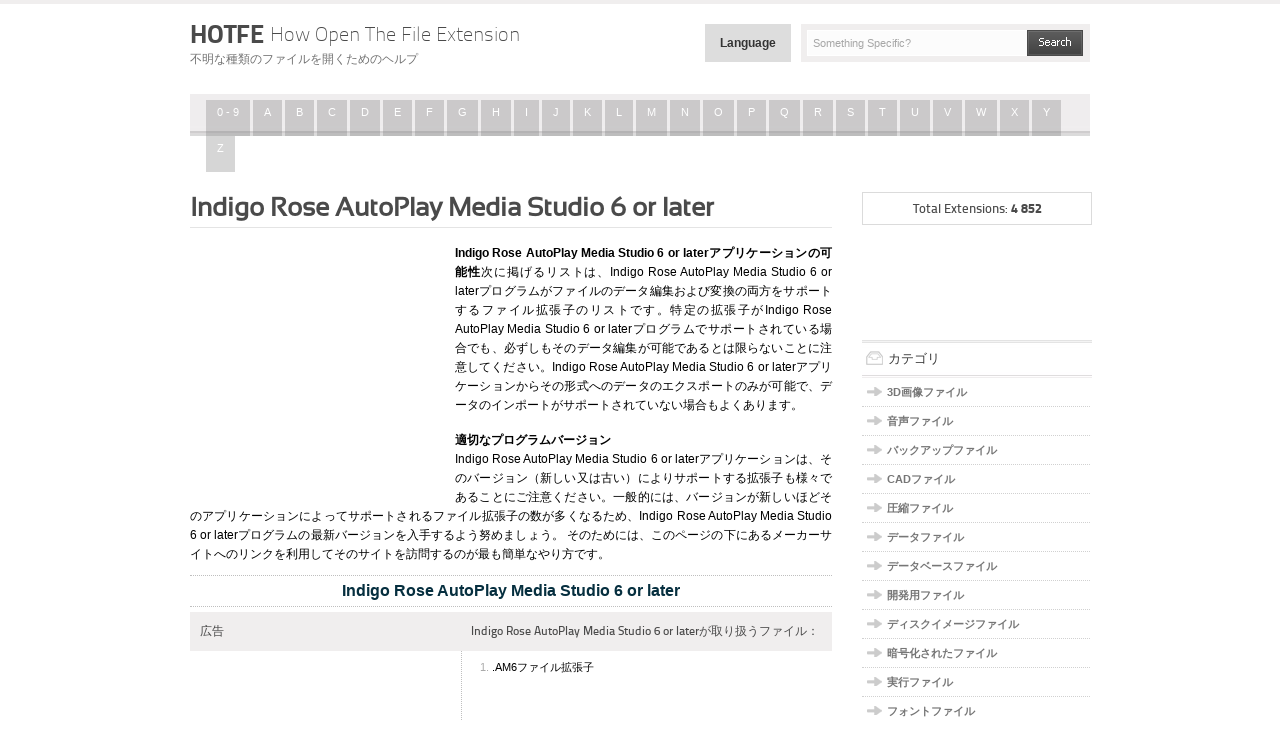

--- FILE ---
content_type: text/html
request_url: http://www.hotfe.org/ja/software/indigo-rose-autoplay-media-studio-6-or-later
body_size: 4677
content:
<!DOCTYPE html PUBLIC "-//W3C//DTD XHTML 1.0 Transitional//EN" "http://www.w3.org/TR/xhtml1/DTD/xhtml1-transitional.dtd">
<html lang="ja" xml:lang="ja" xmlns="http://www.w3.org/1999/xhtml">
<head>
<meta http-equiv="Content-Type" content="text/html; charset=utf-8" />
<meta name="viewport" content="width=device-width, initial-scale=1" />
<title>Indigo Rose AutoPlay Media Studio 6 or laterのダウンロード - Indigo Rose AutoPlay Media Studio 6 or laterプログラムに関する情報 - OTFE</title>
<meta name="description" content="Indigo Rose AutoPlay Media Studio 6 or laterアプリケーションが私たちのデータベースのどのファイル拡張子をサポートしているかを知りましょう。Indigo Rose AutoPlay Media Studio 6 or laterプログラムの全ての関連付け">
<meta name="keywords" content="Indigo Rose AutoPlay Media Studio 6 or laterプログラム、Indigo Rose AutoPlay Media Studio 6 or laterアプリケーション、Indigo Rose AutoPlay Media Studio 6 or later、#ROGRAM#プログラムの関連付け、Indigo Rose AutoPlay Media Studio 6 or laterに関する情報">
<link rel="stylesheet" href="/assets/stylesheets/style.css" type="text/css" />
<link rel="stylesheet" href="/assets/stylesheets/dd.css" type="text/css" />
<link rel="alternate" hreflang="en" href="http://www.hotfe.org/software/indigo-rose-autoplay-media-studio-6-or-later" />
<link rel="alternate" hreflang="de" href="http://www.hotfe.org/de/software/indigo-rose-autoplay-media-studio-6-or-later" />
<link rel="alternate" hreflang="pl" href="http://www.hotfe.org/pl/software/indigo-rose-autoplay-media-studio-6-or-later" />
<link rel="canonical" hreflang="ja" href="http://www.hotfe.org/ja/software/indigo-rose-autoplay-media-studio-6-or-later" />
<link rel="alternate" hreflang="it" href="http://www.hotfe.org/it/software/indigo-rose-autoplay-media-studio-6-or-later" />
<link rel="alternate" hreflang="fr" href="http://www.hotfe.org/fr/software/indigo-rose-autoplay-media-studio-6-or-later" />	
<link rel="alternate" hreflang="es" href="http://www.hotfe.org/es/software/indigo-rose-autoplay-media-studio-6-or-later" />
</head>
<body>
<div id="header">
  <div id="header_top">
    <div class="clr"></div>
  </div>
  <div id="header_mid">
    <div id="logo">
      <span id="big"><a href="/ja">HOTFE <span id="light">How Open The File Extension</span></a></span><br />
      <span id="lower">不明な種類のファイルを開くためのヘルプ</span>
    </div>
    <div id="right_sec">
	<nav id="primary_nav_wrap">
	<ul>
	  <li class="current-menu-item"><a href="#">Language</a>
		<ul>
			<li><a href="http://www.hotfe.org/software/indigo-rose-autoplay-media-studio-6-or-later">English</a></li>
			<li><a href="http://www.hotfe.org/de/software/indigo-rose-autoplay-media-studio-6-or-later">Deutsch</a></li>
			<li><a href="http://www.hotfe.org/es/software/indigo-rose-autoplay-media-studio-6-or-later">Español</a></li>
			<li><a href="http://www.hotfe.org/pl/software/indigo-rose-autoplay-media-studio-6-or-later">Polski</a></li>
			<li><a href="http://www.hotfe.org/it/software/indigo-rose-autoplay-media-studio-6-or-later">Italiano</a></li>
			<li><a href="http://www.hotfe.org/ja/software/indigo-rose-autoplay-media-studio-6-or-later">日本語</a></li>
			<li><a href="http://www.hotfe.org/fr/software/indigo-rose-autoplay-media-studio-6-or-later">Français</a></li>
		</ul>
	  </li>
	</ul>
	</nav>	
      <div id="search_area">
		<form action="" method="post">
        <div id="field01">          
		  <input type="text" name="search" onblur="if(this.value=='')this.value='Something Specific?';" onfocus="if(this.value=='Something Specific?')this.value='';" value="Something Specific?" />
		  </div>
		  <input type="image" src="/assets/images/search_btn.png" />
		</form>
      </div>
         </div>
    <div class="clr"></div>
  </div>
  <div id="navigation">
    <ul>
					<li class="current-page-item"><a href="/ja/list/1" title="0 - 9">0 - 9</a></li>
					<li class="current-page-item"><a href="/ja/list/a" title="A">A</a></li>
					<li class="current-page-item"><a href="/ja/list/b" title="B">B</a></li>
					<li class="current-page-item"><a href="/ja/list/c" title="C">C</a></li>
					<li class="current-page-item"><a href="/ja/list/d" title="D">D</a></li>
					<li class="current-page-item"><a href="/ja/list/e" title="E">E</a></li>
					<li class="current-page-item"><a href="/ja/list/f" title="F">F</a></li>
					<li class="current-page-item"><a href="/ja/list/g" title="G">G</a></li>
					<li class="current-page-item"><a href="/ja/list/h" title="H">H</a></li>
					<li class="current-page-item"><a href="/ja/list/i" title="I">I</a></li>
					<li class="current-page-item"><a href="/ja/list/j" title="J">J</a></li>
					<li class="current-page-item"><a href="/ja/list/k" title="K">K</a></li>
					<li class="current-page-item"><a href="/ja/list/l" title="L">L</a></li>
					<li class="current-page-item"><a href="/ja/list/m" title="M">M</a></li>
					<li class="current-page-item"><a href="/ja/list/n" title="N">N</a></li>
					<li class="current-page-item"><a href="/ja/list/o" title="O">O</a></li>
					<li class="current-page-item"><a href="/ja/list/p" title="P">P</a></li>
					<li class="current-page-item"><a href="/ja/list/q" title="Q">Q</a></li>
					<li class="current-page-item"><a href="/ja/list/r" title="R">R</a></li>
					<li class="current-page-item"><a href="/ja/list/s" title="S">S</a></li>
					<li class="current-page-item"><a href="/ja/list/t" title="T">T</a></li>
					<li class="current-page-item"><a href="/ja/list/u" title="U">U</a></li>
					<li class="current-page-item"><a href="/ja/list/v" title="V">V</a></li>
					<li class="current-page-item"><a href="/ja/list/w" title="W">W</a></li>
					<li class="current-page-item"><a href="/ja/list/x" title="X">X</a></li>
					<li class="current-page-item"><a href="/ja/list/y" title="Y">Y</a></li>
					<li class="current-page-item"><a href="/ja/list/z" title="Z">Z</a></li>
	
    </ul>
  </div>
  <div class="clr"></div>
</div><div id="body_section">
  <div id="body_section_inner">
    <div id="left_sec">
      <div class="listing_area">
		      <div class="post">
		      	<div class="post_title">
		          <h1>Indigo Rose AutoPlay Media Studio 6 or later</h1>
				  <hr />
		        </div>
				<p style="float:left;margin: 10px 15px 15px 0px;"><script type="text/javascript"><!--
google_ad_client = "ca-pub-9437218255104925";
/* OTFE */
google_ad_slot = "6464830816";
google_ad_width = 250;
google_ad_height = 250;
//-->
</script>
<script type="text/javascript"
src="//pagead2.googlesyndication.com/pagead/show_ads.js">
</script></p>			
				<p class="j"><b>Indigo Rose AutoPlay Media Studio 6 or laterアプリケーションの可能性</b>次に掲げるリストは、Indigo Rose AutoPlay Media Studio 6 or laterプログラムがファイルのデータ編集および変換の両方をサポートするファイル拡張子のリストです。特定の拡張子がIndigo Rose AutoPlay Media Studio 6 or laterプログラムでサポートされている場合でも、必ずしもそのデータ編集が可能であるとは限らないことに注意してください。Indigo Rose AutoPlay Media Studio 6 or laterアプリケーションからその形式へのデータのエクスポートのみが可能で、データのインポートがサポートされていない場合もよくあります。</p>
				<p class="j"><b>適切なプログラムバージョン</b><br>Indigo Rose AutoPlay Media Studio 6 or laterアプリケーションは、そのバージョン（新しい又は古い）によりサポートする拡張子も様々であることにご注意ください。一般的には、バージョンが新しいほどそのアプリケーションによってサポートされるファイル拡張子の数が多くなるため、Indigo Rose AutoPlay Media Studio 6 or laterプログラムの最新バージョンを入手するよう努めましょう。 そのためには、このページの下にあるメーカーサイトへのリンクを利用してそのサイトを訪問するのが最も簡単なやり方です。</p>
	
				</div>
				<div class="clr"></div>
        <div class="list_sorted" style="clear:left;">
        <div class="pagging_cntrl" style="margin-top:-20px;">
          <center><strong>Indigo Rose AutoPlay Media Studio 6 or later</strong></center>
          <div class="clr"></div>
        </div>		
          <table cellpadding="0" cellspacing="0" class="list_table">
            <thead>
              <tr>
                <th class="tleft">広告</th>                                <th class="tleft">Indigo Rose AutoPlay Media Studio 6 or laterが取り扱うファイル：</th>				
              </tr>
            </thead>
            <tbody>
				<tr>
					<td class="nobord" style="text-align:center;" style="width:250px;" valign="top"><script type="text/javascript"><!--
google_ad_client = "ca-pub-9437218255104925";
/* OTFE */
google_ad_slot = "6464830816";
google_ad_width = 250;
google_ad_height = 250;
//-->
</script>
<script type="text/javascript"
src="//pagead2.googlesyndication.com/pagead/show_ads.js">
</script></td>	
					<td valign="top">
					  <ul style="list-style-type:decimal;margin-left:20px;">
							
													<li><a href="/ja/developer-files/am6-file-extension">.AM6ファイル拡張子</a></li>
											</ul>
					</td>
						
				</tr>
					</tbody>
					</table>													
        </div>				
			  <div class="post" style="margin-top:20px;">	
										<p class="j">次の2つのどちらかに該当する場合、そのプログラムは私たちのサービスに登録されます　－　特定の拡張子を持つファイルを取り扱う、又はその変換を支援する。1つのプログラムでファイルの取り扱いと変換の両方に対応している場合もあります　－　そのようなケースも考慮に入れられています。ですが、以下に示すIndigo Rose AutoPlay Media Studio 6 or laterプログラムに関する情報が、当サービスにある唯一のものであるとは限りません。ユーザーが別の形式、例えば「Indigo Rose AutoPlay Media Studio 6 or laterの制作者の名前」で名前をつけた場合、以下のリストにはそれに関連する情報がすべて表示されます。その場合は、当サービスを詳しく検索する価値があります。Indigo Rose AutoPlay Media Studio 6 or laterプログラム、およびそのファイル拡張子に関する当サービス内の情報を、以下に示します。</p>					
					<h2>Indigo Rose AutoPlay Media Studio 6 or laterのダウンロード</h2>
										<p class="j">当サービスでは、プログラムの直接ダウンロードリンクは提供しておらず、特定のファイル拡張子の関連付けに関する情報のみを提供しております。ですが、<a href="http://www.indigorose.com/products/autoplay-media-studio/">こちらのリンク先</a>からプログラムの制作者のサイトに行き、そこからアプリケーションのダウンロードを試みることができます。<br><br>
					<span class="icon_download"><b><a href="http://www.indigorose.com/products/autoplay-media-studio/" rel="nofollow" style="color:#006699;">Indigo Rose AutoPlay Media Studio 6 or laterプログラムのメーカーサイト</a></b></span>
					</p>
					<p>
										</p>			
			<div class="clr"></div>
		      </div>
      </div>
    </div>
	<div id="sidebar">
      <div class="total_imagecount">Total Extensions: <span>4 852</span></div>
			<script type="text/javascript"><!--
			google_ad_client = "ca-pub-9437218255104925";
			/* OTFE - links */
			google_ad_slot = "1895030415";
			google_ad_width = 200;
			google_ad_height = 90;
			//-->
			</script>
			<script type="text/javascript"
			src="//pagead2.googlesyndication.com/pagead/show_ads.js">
			</script>
      <div class="sideboxes" id="category">
        <div class="title">
          <h2>カテゴリ</h2>
        </div>
        <div class="itembox">
					<div class="item_row">
								<div class="sec01"><a href="/ja/3d-image-files" title = "3D Image Files">3D画像ファイル</a></div>
								<div class="clr"></div>
							</div>
							
					<div class="item_row">
								<div class="sec01"><a href="/ja/audio-files" title = "Audio Files">音声ファイル</a></div>
								<div class="clr"></div>
							</div>
							
					<div class="item_row">
								<div class="sec01"><a href="/ja/backup-files" title = "Backup Files">バックアップファイル</a></div>
								<div class="clr"></div>
							</div>
							
					<div class="item_row">
								<div class="sec01"><a href="/ja/cad-files" title = "CAD Files">CADファイル</a></div>
								<div class="clr"></div>
							</div>
							
					<div class="item_row">
								<div class="sec01"><a href="/ja/compressed-files" title = "Compressed Files">圧縮ファイル</a></div>
								<div class="clr"></div>
							</div>
							
					<div class="item_row">
								<div class="sec01"><a href="/ja/data-files" title = "Data Files">データファイル</a></div>
								<div class="clr"></div>
							</div>
							
					<div class="item_row">
								<div class="sec01"><a href="/ja/database-files" title = "Database Files">データベースファイル</a></div>
								<div class="clr"></div>
							</div>
							
					<div class="item_row">
								<div class="sec01"><a href="/ja/developer-files" title = "Developer Files">開発用ファイル</a></div>
								<div class="clr"></div>
							</div>
							
					<div class="item_row">
								<div class="sec01"><a href="/ja/disk-image-files" title = "Disk Image Files">ディスクイメージファイル</a></div>
								<div class="clr"></div>
							</div>
							
					<div class="item_row">
								<div class="sec01"><a href="/ja/encoded-files" title = "Encoded Files">暗号化されたファイル</a></div>
								<div class="clr"></div>
							</div>
							
					<div class="item_row">
								<div class="sec01"><a href="/ja/executable-files" title = "Executable Files">実行ファイル</a></div>
								<div class="clr"></div>
							</div>
							
					<div class="item_row">
								<div class="sec01"><a href="/ja/font-files" title = "Font Files">フォントファイル</a></div>
								<div class="clr"></div>
							</div>
							
					<div class="item_row">
								<div class="sec01"><a href="/ja/game-files" title = "Game Files">ゲームファイル</a></div>
								<div class="clr"></div>
							</div>
							
					<div class="item_row">
								<div class="sec01"><a href="/ja/gis-files" title = "GIS Files">GISファイル</a></div>
								<div class="clr"></div>
							</div>
							
					<div class="item_row">
								<div class="sec01"><a href="/ja/layout-files" title = "Layout Files">ページレイアウトファイル</a></div>
								<div class="clr"></div>
							</div>
							
					<div class="item_row">
								<div class="sec01"><a href="/ja/misc-files" title = "Misc Files">その他のファイル</a></div>
								<div class="clr"></div>
							</div>
							
					<div class="item_row">
								<div class="sec01"><a href="/ja/plugin-files" title = "Plugin Files">プラグインファイル</a></div>
								<div class="clr"></div>
							</div>
							
					<div class="item_row">
								<div class="sec01"><a href="/ja/raster-image-files" title = "Raster Image Files">プラグインファイル</a></div>
								<div class="clr"></div>
							</div>
							
					<div class="item_row">
								<div class="sec01"><a href="/ja/settings-files" title = "Settings Files">設定ファイル</a></div>
								<div class="clr"></div>
							</div>
							
					<div class="item_row">
								<div class="sec01"><a href="/ja/spreadsheet-files" title = "Spreadsheet Files">表計算ファイル</a></div>
								<div class="clr"></div>
							</div>
							
					<div class="item_row">
								<div class="sec01"><a href="/ja/system-files" title = "System Files">システムファイル</a></div>
								<div class="clr"></div>
							</div>
							
					<div class="item_row">
								<div class="sec01"><a href="/ja/text-files" title = "Text Files">テキストファイル</a></div>
								<div class="clr"></div>
							</div>
							
					<div class="item_row">
								<div class="sec01"><a href="/ja/vector-image-files" title = "Vector Image Files">ベクトル画像ファイル</a></div>
								<div class="clr"></div>
							</div>
							
					<div class="item_row">
								<div class="sec01"><a href="/ja/video-files" title = "Video Files">動画ファイル</a></div>
								<div class="clr"></div>
							</div>
							
					<div class="item_row">
								<div class="sec01"><a href="/ja/web-files" title = "Web Files">インターネットファイル</a></div>
								<div class="clr"></div>
							</div>
							
		
        </div>
      </div>
    </div>
    <div class="clr"></div>
  </div></div>
<div class="clr"></div>
<div class="footer_sec detail-sec">
  <div class="footer_sec_inner">
    <div class="footer_bottom">
      <div class="copy_sec">
        <p>Copyright &copy; 2014-2026. Designed by OTFE.org</p>
      </div>
      <div class="footer_menu">
        <ul>
		  <li><a href="/ja/contact">連絡</a></li>
          <li><a href="http://validator.w3.org/check?uri=referer">xHTML Valid</a></li>
          <li><a href="http://jigsaw.w3.org/css-validator/check/referer">CSS Valid</a></li>
          <li><a href="http://www.avgthreatlabs.com/website-safety-reports/domain/hotfe.org/">AVG Threat Labs Report</a></li>		  
        </ul>
      </div>
      <div class="clr"></div>
    </div>
  </div>
</div>
<script type="text/javascript" src="/assets/js/jquery-1.7.2.min.js" ></script>
<script type="text/javascript" src="/assets/js/ddaccordion.js"></script>
<script type="text/javascript" src="/assets/js/jquery.dd.js"></script>
<script type="text/javascript" src="/assets/js/common.js"></script>
<script type="text/javascript" src="/assets/js/date-time.js"></script>
		<script>
  (function(i,s,o,g,r,a,m){i['GoogleAnalyticsObject']=r;i[r]=i[r]||function(){
  (i[r].q=i[r].q||[]).push(arguments)},i[r].l=1*new Date();a=s.createElement(o),
  m=s.getElementsByTagName(o)[0];a.async=1;a.src=g;m.parentNode.insertBefore(a,m)
  })(window,document,'script','https://www.google-analytics.com/analytics.js','ga');

  ga('create', 'UA-47829429-2', 'auto');
  ga('send', 'pageview');

</script>
</body>
</html>


--- FILE ---
content_type: text/html; charset=utf-8
request_url: https://www.google.com/recaptcha/api2/aframe
body_size: 268
content:
<!DOCTYPE HTML><html><head><meta http-equiv="content-type" content="text/html; charset=UTF-8"></head><body><script nonce="mH-y_wIwvNI5jCUlYy1GAQ">/** Anti-fraud and anti-abuse applications only. See google.com/recaptcha */ try{var clients={'sodar':'https://pagead2.googlesyndication.com/pagead/sodar?'};window.addEventListener("message",function(a){try{if(a.source===window.parent){var b=JSON.parse(a.data);var c=clients[b['id']];if(c){var d=document.createElement('img');d.src=c+b['params']+'&rc='+(localStorage.getItem("rc::a")?sessionStorage.getItem("rc::b"):"");window.document.body.appendChild(d);sessionStorage.setItem("rc::e",parseInt(sessionStorage.getItem("rc::e")||0)+1);localStorage.setItem("rc::h",'1769021787010');}}}catch(b){}});window.parent.postMessage("_grecaptcha_ready", "*");}catch(b){}</script></body></html>

--- FILE ---
content_type: text/css
request_url: http://www.hotfe.org/assets/stylesheets/dd.css
body_size: 520
content:
/************** Skin 1 *********************/
.dd {
	/*display:inline-block !important;*/
	text-align:left;
	font-family:Arial, Helvetica, sans-serif;
	float:left;
	color:#6c6c6c;
	line-height:normal;
	position:relative;
}
.dd .ddTitle {
	background:none;
	padding:5px;
	text-indent:0;
	cursor:default;
	overflow:hidden;
	text-align:left;
	height:auto;
	cursor:pointer;
}


.dd .ddTitle span.ddTitleText {overflow:hidden;}

.dd .ddChild {
	position:absolute;
	text-align:left;
	display:none;
	margin:0;
	width:auto;
	overflow:auto;
	color:#6c6c6c;
	overflow-x:hidden !important;
	background-color:#e8eef1;
	border:1px solid #d0d0d0;
}
.dd .ddChild .opta a, .dd .ddChild .opta a:visited {padding-left:10px}
.dd .ddChild a {
	display:block;
	padding:0 0 0 4px;
	text-decoration:none;
	color:#6c6c6c;
	overflow:hidden;
	white-space:nowrap;
	cursor:pointer;
	line-height:24px;
}
.dd .ddChild a:hover {
	background:#FFFFFF;
	color:#6c6c6c;
}
.dd .ddChild a img {
	border:0;
	padding:0 2px 0 0;
	vertical-align:middle;
}
.dd .ddChild a.selected {
	background:#FFFFFF;
	color:#6c6c6c;
	
}
.hidden {display:none;}

.dd .borderTop{border-top:1px solid #c3c3c3 !important;}
.dd .noBorderTop{border-top:none 0  !important}



--- FILE ---
content_type: application/javascript
request_url: http://www.hotfe.org/assets/js/common.js
body_size: 508
content:

$(document).ready(function() {

	$("#footer_toggle").click(function(){
		$(".footer_sec").slideToggle();	
		return false;
	});
	$("#header_toggle").click(function(){
		$("#top-panel").slideToggle();	
	});
	
	$('.fadeThis').append('<span class="hover"></span>').each(function() {
	  var $span = $('> span.hover', this).css('opacity', 0);
	  $(this).hover(function () {
	    $span.stop().fadeTo(500, 1);
	  },
	  function () {
	    $span.stop().fadeTo(500, 0);
	  });
	});
	
	$("#select_auto").msDropDown();
	$("#select_auto").hide();
	$('#select_auto_msdd').css("background-image", "url(assets/images/select-arrow01.png)");
	$('#select_auto_msdd').css("background-repeat", "no-repeat");
	$('#select_auto_msdd').css("background-position", "right");
	$('#select_auto_msdd').css("width", "138px");
	$('#select_auto_msdd').css("color", "#4e4d4d");
	$('#select_auto_msdd').css("font-size", "13px");
	$('#select_auto_msdd').css("font-weight", "normal");
	$('#select_auto_msdd').css("font-family", 'TitilliumText22LRgBold');
	
	$("#select_local").msDropDown();
	$("#select_local").hide();
	$('#select_local_msdd').css("background-image", "url(assets/images/select-arrow01.png)");
	$('#select_local_msdd').css("background-repeat", "no-repeat");
	$('#select_local_msdd').css("background-position", "right");
	$('#select_local_msdd').css("width", "148px");
	$('#select_local_msdd').css("color", "#4e4d4d");
	$('#select_local_msdd').css("font-size", "13px");
	$('#select_local_msdd').css("font-weight", "normal");
	$('#select_local_msdd').css("font-family", 'TitilliumText22LRgBold');
	
});



--- FILE ---
content_type: text/plain
request_url: https://www.google-analytics.com/j/collect?v=1&_v=j102&a=1337667531&t=pageview&_s=1&dl=http%3A%2F%2Fwww.hotfe.org%2Fja%2Fsoftware%2Findigo-rose-autoplay-media-studio-6-or-later&ul=en-us%40posix&dt=Indigo%20Rose%20AutoPlay%20Media%20Studio%206%20or%20later%E3%81%AE%E3%83%80%E3%82%A6%E3%83%B3%E3%83%AD%E3%83%BC%E3%83%89%20-%20Indigo%20Rose%20AutoPlay%20Media%20Studio%206%20or%20later%E3%83%97%E3%83%AD%E3%82%B0%E3%83%A9%E3%83%A0%E3%81%AB%E9%96%A2%E3%81%99%E3%82%8B%E6%83%85%E5%A0%B1%20-%20OTFE&sr=1280x720&vp=1280x720&_u=IEBAAEABAAAAACAAI~&jid=1048326096&gjid=538361251&cid=1003470404.1769021786&tid=UA-47829429-2&_gid=297792253.1769021786&_r=1&_slc=1&z=510605876
body_size: -449
content:
2,cG-W7SQNL1K05